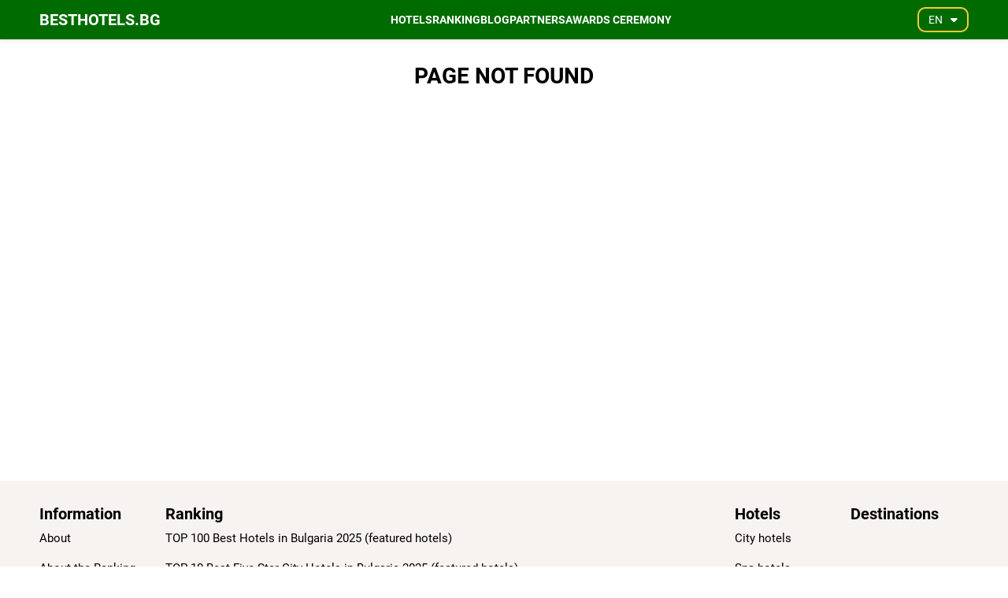

--- FILE ---
content_type: text/html; charset=utf-8
request_url: https://besthotels.bg/en/hotels/413/utopia-forest
body_size: 2912
content:
<!DOCTYPE html>
<html>
  <head>
        <script
          type="text/javascript"
          src="https://app.termly.io/resource-blocker/196b9b1d-cce1-4aaf-a18f-7c54cb391fe9?autoBlock=on"
        ></script>

        <!-- Google Tag Manager 22/03/2024 -->
        <script>(function(w,d,s,l,i){w[l]=w[l]||[];w[l].push({'gtm.start':
        new Date().getTime(),event:'gtm.js'});var f=d.getElementsByTagName(s)[0],
        j=d.createElement(s),dl=l!='dataLayer'?'&l='+l:'';j.async=true;j.src=
        'https://www.googletagmanager.com/gtm.js?id='+i+dl;f.parentNode.insertBefore(j,f);
        })(window,document,'script','dataLayer','GTM-5V8N5MDS');</script>
        <!-- End Google Tag Manager -->

        <script data-noptimize="1" data-cfasync="false" data-wpfc-render="false">
        (function () {
            var script = document.createElement("script");
            script.async = 1;
            script.src = 'https://tp-em.com/Mzk5MzMy.js?t=399332';
            document.head.appendChild(script);
        })();
        </script>


        
    <title>TOP 100 BEST Hotels in Bulgaria</title>
    <meta name="viewport" content="width=device-width,initial-scale=1">
    <meta name="google-site-verification" content="AWLULHfUrLaKpFeJShh-ioOC_F9PRtVVl2duiHmj2O4" />
    <meta name="csrf-param" content="authenticity_token" />
<meta name="csrf-token" content="Bi59GJNVhToqziAup2Nzl443TM9JcVdeGMPVQEiolt4eY47C1nUqwFebbBKukgfD-cRyMdddo65x7up5hynDFA" />
    

    <link rel="stylesheet" href="/assets/application-3d1bc4ae549ce8cc297aca762427721d850b573692b80c94205530f06b3e8fa1.css" data-turbo-track="reload" />
    <script src="/assets/application-7b5d05cc6e134e3ea3ae3ce173cce5124b5411cbfc5d944ebab58c2dba1a133f.js" data-turbo-track="reload" defer="defer"></script>
    <meta name="theme-color" content="#449a3d" />
        
<!-- General -->
<meta name="description" content="Best hotels as per guest reviews" />
	<meta name="keywords" content="TOP 100 BEST Hotels in Bulgaria as per guest reviews"/>
<meta name="abstract" content="TOP 100 BEST Hotels in Bulgaria">
<meta name="distribution" content="global">
<meta name="googlebot" content="code">
<meta name="robots" content="index, follow">
<meta name="revisit-after" content="7 days">
<meta name="copyright" content="TOP 100 BEST Hotels in Bulgaria">
<meta name="author" content="wollow-soft.com">
<meta content="en" name="language" />
<meta http-equiv="content-language" content="en" />
<meta content="yes" name="allow-search" />
<meta content="all" name="audience" />
<meta content="global" name="distribution" />
<meta content="index, follow, all" name="robots" />
<meta content="index, follow, all" name="GOOGLEBOT" />
<meta content="7 days" name="revisit-after" />

<!-- Dublin Core -->
<meta name="DC.language" CONTENT="en">
<meta name="DC.title" content="TOP 100 BEST Hotels in Bulgaria" />
<meta name="DC.subject" content="website" />
<meta name="DC.creator" content="https://wollow-soft.com/" />
<meta name="DC.format" content="text/html" />
<meta name="DC.identifier" content="TOP 100 BEST Hotels in Bulgaria" />
<meta name="DC.source" content="text/html" />
<meta name="DC.type" content="Text" />
<meta name="DC.rights" content="All rights reserved" />

<!-- Open Graph -->
<meta property="og:title" content="TOP 100 BEST Hotels in Bulgaria" />
<meta property="og:image" content="https://besthotels.bg/images/seo-image.png" />
<meta property="og:description" content="Best hotels as per guest reviews" />
<meta property="og:locale" content="en" />
<meta property="og:url" content="https://besthotels.bg/404" />
    <link rel="icon" href="https://besthotels.bg/assets/favicon-410d19ec545745fc7f8b8c7392198ba0910344c645371066eb531ae653413fce.png" type="image/png">



    <!-- Stay 22 affiliate -->
    <script>
    (function (s, t, a, y, twenty, two) {
        s.Stay22 = s.Stay22 || {};
        s.Stay22.params = { lmaID: '68596ed01beb3998618c9f17' };
        twenty = t.createElement(a);
        two = t.getElementsByTagName(a)[0];
        twenty.async = 1;
        twenty.src = y;
        two.parentNode.insertBefore(twenty, two);
    })(window, document, 'script', 'https://scripts.stay22.com/letmeallez.js');
    </script>

  </head>

  <body data-controller="web-main-scripts web-geolocation-scripts web-autocomplete">
    <!-- Google Tag Manager (noscript) -->
    <noscript><iframe src="https://www.googletagmanager.com/ns.html?id=GTM-5V8N5MDS"
    height="0" width="0" style="display:none;visibility:hidden"></iframe></noscript>
    <!-- End Google Tag Manager (noscript) -->

    <!-- Loader container -->
    <div id="loader" class="loader__container--outer display-none">
        <div class="loader__container--inner">
            <div class="loader__container--text">Loading best hotels&#39; best rates</div>
            <div class="bounce">
                <div class="bounce1"></div>
                <div class="bounce2"></div>
                <div class="bounce3"></div>
            </div>
        </div>
    </div>

    <turbo-frame id="modal">
</turbo-frame>    <div id="site_locale" data-locale="en" class="display-none"></div>

    <!-- Alerts container -->
    <div class="alerts__container--outer">
        


    </div> 

    <header>
        <div class="header__container--bottom">
            <div class="header__container--logo">
                <a href="/" aria-label="Return to homepage">BESTHOTELS.BG</a>
            </div>
            <div class="header__container--middle">
                <nav>
                    <ul>
                        <li>
                            <a class="" aria-label="Read more about our hotels" href="/hotels">HOTELS</a>     
                        </li>
                        <li>
                            <a class="" aria-label="Read more about the ranking" href="/ranking">RANKING</a>
                        </li>
                        <li>
                            <a href="https://blog.besthotels.bg/" target="_blank" aria-label="Read our blog">BLOG</a>
                        </li>
                        <li>
                            <a class="" aria-label="Read more about our partners" href="/partners">PARTNERS</a>
                        </li>
                        <li>
                            <a class="" aria-label="Read more about our awards ceremony" href="/awards">AWARDS CEREMONY</a>
                        </li>
                    </ul>
                </nav>
            </div>
            <div class="header__container--languages-dropdown">
                <div class="header__container--languages-dropdown-icon">
                    EN
                    <i class="fa-solid fa-caret-down"></i>
                </div>
                <div class="header__container--dropdown-container">
                    <ul>
                            
	<li>
		<a class=" active" href="/">
			<i class="fa-solid fa-caret-right"></i>

		EN
</a>	</li>
	
	<li>
		<a class="" href="/bg">
			<i class="fa-solid fa-caret-right"></i>

		BG
</a>	</li>
	
	<li>
		<a class="" href="/ru">
			<i class="fa-solid fa-caret-right"></i>

		RU
</a>	</li>
	
	<li>
		<a class="" href="/de">
			<i class="fa-solid fa-caret-right"></i>

		DE
</a>	</li>
	
	<li>
		<a class="" href="/ro">
			<i class="fa-solid fa-caret-right"></i>

		RO
</a>	</li>
	

                    </ul>
                </div>
            </div>
            <div class="header__container--right">
                <div class="search__container display-none">
                    <i class="fa-solid fa-magnifying-glass"></i>
                </div>
                <div class="mobile-menu__container--icon">
                    <i class="fa-solid fa-bars fa-2x fa-fw js-open-mobile-menu"></i>
                </div>
            </div>
        </div>
        <div class="mobile-menu__container--outer">
            <div class="mobile-menu__container">
                <div class="mobile-menu__container--close-mobile-menu">
                    <i class="fa-solid fa-xmark fa-2xl js-close-mobile-menu"></i>
                </div>
                <div class="mobile-menu__container--inner">
                    <nav>
                        <ul>
                            <li>
                                <a class="" aria-label="Read more about our hotels" href="/hotels">HOTELS</a>     
                            </li>
                            <li>
                                <a class="" aria-label="Read more about the ranking" href="/ranking">RANKING</a>                           </li>
                            </li>
                            <li>
                                <a href="https://blog.besthotels.bg/" target="_blank" aria-label="Read our blog">BLOG</a>
                            </li>
                            <li>
                                <a class="" aria-label="Read more about our partners" href="/partners">PARTNERS</a>
                            </li>
                            <li>
                                <a class="" aria-label="Read more about our awards ceremony" href="/awards">AWARDS CEREMONY</a>
                            </li>
                        </ul>
                    </nav>
                </div>
            </div>
        </div>
    </header>

    <div class="main__container">
        <div class="static-page__container">
	<div class="heading">
		<h1>PAGE NOT FOUND</h1>
	</div>

	<div class="description__container">
	</div>
</div>
    </div>

    <footer>
        <turbo-frame loading="lazy" id="footer_links_top" src="/footer_links_top"></turbo-frame>
        <div class="footer__container--bottom">
            <div class="footer__container--bottom-wrapper">
                <div class="footer__text--bottom-top">
                    <div class="footer_links--gdpr">
                            <a aria-label="Read more about the Ranking 2022" href="/en/ranking-archive/2022">Ranking 2022</a>
                            <a aria-label="Read more about the Ranking 2023" href="/ranking-archive/2023">Ranking 2023</a>
                            <a aria-label="Read more about the Ranking 2024" href="/ranking-archive/2024">Ranking 2024</a>
 

                        <a aria-label="Read more about the privacy policy" href="/en/privacy-policy">Privacy Policy</a>
                        <a href="/en/cookie-policy">Cookie policy</a>
                        <a href="/en/terms-of-use">Terms of use</a>
                        <a href="#" class="termly-display-preferences">Consent Preferences</a>
                    </div>
                </div>  
                <div class="footer__text--copyright">
                    BestHotels.bg &copy; 2026
                    <span>All rights reserved.</span>
                </div>              
                <div class="footer__text--author">
                    <a
                        href="https://wollow-soft.com/bg-BG/Services"
                        target="_blank"
                        rel="noopener"
                        title="Custom software development from Wollow">
                        Custom software development from Wollow
                    </a>
                </div>
            </div>
        </div>
    </footer>


    <!-- CJ scripts -->


  </body>
</html>


--- FILE ---
content_type: text/html; charset=utf-8
request_url: https://besthotels.bg/footer_links_top
body_size: 888
content:
<turbo-frame id="footer_links_top">
    <div class="footer__container--top">
        <div class="footer__container--top-wrapper">
            <div class="footer__container--contacts">
                <p>Information</p>
                <ul>
                        <li>
                            <a data-turbo-frame="_top" href="/en/about">About</a>
                        </li>
                        <li>
                            <a data-turbo-frame="_top" href="/en/about-the-ranking">About the Ranking</a>
                        </li>
                        <li>
                            <a data-turbo-frame="_top" href="/en/hotscore">Hotscore</a>
                        </li>
                        <li>
                            <a data-turbo-frame="_top" href="/en/methodology">Methodology</a>
                        </li>
                        <li>
                            <a data-turbo-frame="_top" href="/en/faq">FAQ</a>
                        </li>
                        <li>
                            <a data-turbo-frame="_top" href="/en/contacts">Contact us</a>
                        </li>
                        <li>
                            <a data-turbo-frame="_top" href="http://blog.besthotels.bg/">Blog</a>
                        </li>
                </ul>
            </div>
            <div class="footer__container--information">
                <p>Ranking</p>
                <ul>
                        <li>
                            <a data-turbo-frame="_top" href="/en/ranking/the-top-100-best-hotels-in-bulgaria">TOP 100 Best Hotels in Bulgaria 2025 (featured hotels)</a>
                        </li>
                        <li>
                            <a data-turbo-frame="_top" href="/en/ranking/top-10-best-five-star-city-hotels-in-bulgaria">TOP 10 Best Five-Star City Hotels in Bulgaria 2025 (featured hotels)</a>
                        </li>
                        <li>
                            <a data-turbo-frame="_top" href="/en/ranking/top-10-best-four-star-city-hotels-in-bulgaria">TOP 10 Best Four-Star City Hotels in Bulgaria 2025 (featured hotels)</a>
                        </li>
                        <li>
                            <a data-turbo-frame="_top" href="/en/ranking/top-10-best-three-star-city-hotels-in-bulgaria">TOP 10 Best Three-Star City Hotels in Bulgaria 2025 (featured hotels)</a>
                        </li>
                        <li>
                            <a data-turbo-frame="_top" href="/en/ranking/top-10-best-five-star-spa-hotels-in-bulgari">TOP 10 Best Five-Star Spa Hotels in Bulgaria 2025 (featured hotels)</a>
                        </li>
                        <li>
                            <a data-turbo-frame="_top" href="/en/ranking/top-10-best-four-star-spa-hotels-in-bulgari">TOP 10 Best Four-Star Spa Hotels in Bulgaria 2025 (featured hotels)</a>
                        </li>
                        <li>
                            <a data-turbo-frame="_top" href="/en/ranking/top-10-best-three-star-spa-hotels-in-bulgaria">TOP 10 Best Three-Star Spa Hotels in Bulgaria 2025 (featured hotels)</a>
                        </li>
                        <li>
                            <a data-turbo-frame="_top" href="/en/ranking/top-10-best-five-star-seaside-hotels-in-bulgaria">TOP 10 Best Five-Star Seaside Hotels in Bulgaria 2025 (featured hotels)</a>
                        </li>
                        <li>
                            <a data-turbo-frame="_top" href="/en/ranking/top-10-best-four-star-seaside-hotels-in-bulgaria">TOP 10 Best Four-Star Seaside Hotels in Bulgaria 2025 (featured hotels)</a>
                        </li>
                        <li>
                            <a data-turbo-frame="_top" href="/en/ranking/top-10-best-three-star-seaside-hotels-in-bulgaria">TOP 10 Best Three-Star Seaside Hotels in Bulgaria 2025 (featured hotels)</a>
                        </li>
                        <li>
                            <a data-turbo-frame="_top" href="/en/ranking/top-10-best-five-star-mountain-hotels-in-bulgaria">TOP 10 Best Five-Star Mountain Hotels in Bulgaria 2025 (featured hotels)</a>
                        </li>
                        <li>
                            <a data-turbo-frame="_top" href="/en/ranking/top-10-best-four-star-mountain-hotels-in-bulgaria">TOP 10 Best Four-Star Mountain Hotels in Bulgaria 2025 (featured hotels)</a>
                        </li>
                        <li>
                            <a data-turbo-frame="_top" href="/en/ranking/top-10-best-three-star-mountain-hotels-in-bulgaria">TOP 10 Best Three-Star Mountain Hotels in Bulgaria 2025 (featured hotels)</a>
                        </li>
                        <li>
                            <a data-turbo-frame="_top" href="/en/ranking/top-10-best-four-star-leisure-hotels-in-bulgaria">TOP 10 Best Four-Star Leisure Hotels in Bulgaria 2025 (featured hotels)</a>
                        </li>
                        <li>
                            <a data-turbo-frame="_top" href="/en/ranking/top-10-best-three-star-leisure-hotels-in-bulgaria">TOP 10 Best Three-Star Leisure Hotels in Bulgaria 2025 (featured hotels)</a>
                        </li>
                        <li>
                            <a data-turbo-frame="_top" href="/en/ranking/top-10-best-four-star-seaside-hotels-up-to-99-rooms-in-bulgaria">TOP 10 Best Four-Star Seaside Hotels up to 99 Rooms in Bulgaria 2025 (featured hotels)</a>
                        </li>
                        <li>
                            <a data-turbo-frame="_top" href="/en/ranking/top-10-best-four-star-seaside-hotels-between-100-and-199-rooms-in-bulgaria">TOP 10 Best Four-Star Seaside Hotels between 100 and 199 Rooms in Bulgaria 2025 (featured hotels)</a>
                        </li>
                        <li>
                            <a data-turbo-frame="_top" href="/en/ranking/top-10-best-four-star-seaside-hotels-between-200-and-399-rooms-in-bulgaria">TOP 10 Best Four-Star Seaside Hotels between 200 and 399 Rooms in Bulgaria 2025 (featured hotels)</a>
                        </li>
                        <li>
                            <a data-turbo-frame="_top" href="/en/ranking/top-10-best-four-star-seaside-hotels-400-rooms-in-bulgaria">TOP 10 Best Four-Star Seaside Hotels 400+ Rooms in Bulgaria 2025 (featured hotels)</a>
                        </li>
                        <li>
                            <a data-turbo-frame="_top" href="/en/ranking/top-10-best-four-star-city-hotels-up-to-99-rooms-in-bulgaria">TOP 10 Best Four-Star City Hotels up to 99 Rooms in Bulgaria 2025 (featured hotels)</a>
                        </li>
                        <li>
                            <a data-turbo-frame="_top" href="/en/ranking/top-10-best-four-star-city-hotels-between-100-and-199-rooms-in-bulgaria">TOP 10 Best Four-Star City Hotels between 100 and 199 Rooms in Bulgaria 2025 (featured hotels)</a>
                        </li>
                        <li>
                            <a data-turbo-frame="_top" href="/en/ranking/top-10-best-four-star-spa-hotels-up-to-99-rooms-in-bulgaria">TOP 10 Best Four-Star SPA Hotels up to 99 Rooms in Bulgaria 2025 (featured hotels)</a>
                        </li>
                        <li>
                            <a data-turbo-frame="_top" href="/en/ranking/top-10-best-four-star-mountain-hotels-up-to-99-rooms-in-bulgaria">TOP 10 Best Four-Star Mountain Hotels up to 99 Rooms in Bulgaria 2025 (featured hotels)</a>
                        </li>
                        <li>
                            <a data-turbo-frame="_top" href="/en/ranking/top-10-best-four-star-mountain-hotels-between-100-and-199-rooms-in-bulgaria">TOP 10 Best Four-Star Mountain Hotels between 100 and 199 Rooms in Bulgaria 2025 (featured hotels) </a>
                        </li>
                        <li>
                            <a data-turbo-frame="_top" href="/en/ranking/top-10-best-four-star-leisure-hotels-up-to-99-rooms-in-bulgaria">TOP 10 Best Four-Star Leisure Hotels up to 99 Rooms in Bulgaria 2025 (featured hotels)</a>
                        </li>
                </ul>
            </div>
            <div class="footer__container--categories">
                <p>Hotels</p>
                <ul>
                        <li>
                            <a data-turbo-frame="_top" href="/hotels?q%5Bhotel_type_ids%5D%5B%5D=1">City hotels</a>
                        </li>
                        <li>
                            <a data-turbo-frame="_top" href="/hotels?q%5Bhotel_type_ids%5D%5B%5D=2">Spa hotels</a>
                        </li>
                        <li>
                            <a data-turbo-frame="_top" href="/hotels?q%5Bhotel_type_ids%5D%5B%5D=3">Seaside hotels</a>
                        </li>
                        <li>
                            <a data-turbo-frame="_top" href="/hotels?q%5Bhotel_type_ids%5D%5B%5D=4">Mountain hotels</a>
                        </li>
                        <li>
                            <a data-turbo-frame="_top" href="/hotels?q%5Bhotel_type_ids%5D%5B%5D=5">Leisure hotels</a>
                        </li>
                </ul>
            </div>
            <div class="footer__container--logo">
                <p>Destinations</p>
                <ul>
                </ul>
            </div>
        </div>
    </div>
</turbo-frame>